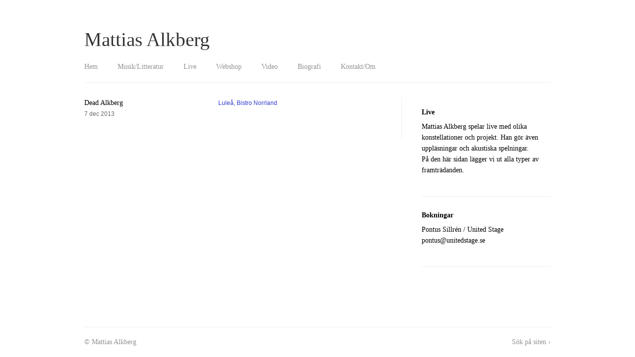

--- FILE ---
content_type: text/html; charset=UTF-8
request_url: http://www.mattiasalkberg.se/live/dead-alkberg-5/
body_size: 3664
content:
<!doctype html>
<html class="no-js" lang="sv-SE" id="html">
<head>
  <meta charset="utf-8">
  <meta http-equiv="X-UA-Compatible" content="IE=edge">
  <meta name="viewport" content="width=device-width, initial-scale=1">
  <meta property="og:site_name" content="Mattias Alkberg"/>
  <link rel="alternate" type="application/rss+xml" title="Mattias Alkberg Feed" href="http://www.mattiasalkberg.se/feed/"> 

  <title>Luleå &#8211; Mattias Alkberg</title>
<link rel='dns-prefetch' href='//ajax.googleapis.com' />
<link rel='dns-prefetch' href='//s.w.org' />
		<script type="text/javascript">
			window._wpemojiSettings = {"baseUrl":"https:\/\/s.w.org\/images\/core\/emoji\/13.0.1\/72x72\/","ext":".png","svgUrl":"https:\/\/s.w.org\/images\/core\/emoji\/13.0.1\/svg\/","svgExt":".svg","source":{"concatemoji":"http:\/\/www.mattiasalkberg.se\/wp-includes\/js\/wp-emoji-release.min.js?ver=5.6.16"}};
			!function(e,a,t){var n,r,o,i=a.createElement("canvas"),p=i.getContext&&i.getContext("2d");function s(e,t){var a=String.fromCharCode;p.clearRect(0,0,i.width,i.height),p.fillText(a.apply(this,e),0,0);e=i.toDataURL();return p.clearRect(0,0,i.width,i.height),p.fillText(a.apply(this,t),0,0),e===i.toDataURL()}function c(e){var t=a.createElement("script");t.src=e,t.defer=t.type="text/javascript",a.getElementsByTagName("head")[0].appendChild(t)}for(o=Array("flag","emoji"),t.supports={everything:!0,everythingExceptFlag:!0},r=0;r<o.length;r++)t.supports[o[r]]=function(e){if(!p||!p.fillText)return!1;switch(p.textBaseline="top",p.font="600 32px Arial",e){case"flag":return s([127987,65039,8205,9895,65039],[127987,65039,8203,9895,65039])?!1:!s([55356,56826,55356,56819],[55356,56826,8203,55356,56819])&&!s([55356,57332,56128,56423,56128,56418,56128,56421,56128,56430,56128,56423,56128,56447],[55356,57332,8203,56128,56423,8203,56128,56418,8203,56128,56421,8203,56128,56430,8203,56128,56423,8203,56128,56447]);case"emoji":return!s([55357,56424,8205,55356,57212],[55357,56424,8203,55356,57212])}return!1}(o[r]),t.supports.everything=t.supports.everything&&t.supports[o[r]],"flag"!==o[r]&&(t.supports.everythingExceptFlag=t.supports.everythingExceptFlag&&t.supports[o[r]]);t.supports.everythingExceptFlag=t.supports.everythingExceptFlag&&!t.supports.flag,t.DOMReady=!1,t.readyCallback=function(){t.DOMReady=!0},t.supports.everything||(n=function(){t.readyCallback()},a.addEventListener?(a.addEventListener("DOMContentLoaded",n,!1),e.addEventListener("load",n,!1)):(e.attachEvent("onload",n),a.attachEvent("onreadystatechange",function(){"complete"===a.readyState&&t.readyCallback()})),(n=t.source||{}).concatemoji?c(n.concatemoji):n.wpemoji&&n.twemoji&&(c(n.twemoji),c(n.wpemoji)))}(window,document,window._wpemojiSettings);
		</script>
		<style type="text/css">
img.wp-smiley,
img.emoji {
	display: inline !important;
	border: none !important;
	box-shadow: none !important;
	height: 1em !important;
	width: 1em !important;
	margin: 0 .07em !important;
	vertical-align: -0.1em !important;
	background: none !important;
	padding: 0 !important;
}
</style>
	<link rel='stylesheet' id='wp-block-library-css'  href='http://www.mattiasalkberg.se/wp-includes/css/dist/block-library/style.min.css?ver=5.6.16' type='text/css' media='all' />
<link rel='stylesheet' id='arve-main-css'  href='http://www.mattiasalkberg.se/wp-content/plugins/advanced-responsive-video-embedder/build/main.css?ver=77ca5b902055864e578f24f40dc4c038' type='text/css' media='all' />
<link rel='stylesheet' id='roots_css-css'  href='http://www.mattiasalkberg.se/wp-content/themes/2015/assets/css/main.min.css?bf7b1f00bb1742dbf86ae32a2d2f2a59' type='text/css' media='all' />
<script type='text/javascript' src='//ajax.googleapis.com/ajax/libs/jquery/1.11.1/jquery.min.js' id='jquery-js'></script>
<script>window.jQuery || document.write('<script src="http://www.mattiasalkberg.se/wp-content/themes/2015/assets/vendor/jquery/dist/jquery.min.js?1.11.1"><\/script>')</script>
<script type='text/javascript' src='http://www.mattiasalkberg.se/wp-content/plugins/google-analyticator/external-tracking.min.js?ver=6.5.4' id='ga-external-tracking-js'></script>
<link rel="https://api.w.org/" href="http://www.mattiasalkberg.se/wp-json/" /><link rel="EditURI" type="application/rsd+xml" title="RSD" href="http://www.mattiasalkberg.se/xmlrpc.php?rsd" />
<link rel="wlwmanifest" type="application/wlwmanifest+xml" href="http://www.mattiasalkberg.se/wp-includes/wlwmanifest.xml" /> 
<meta name="generator" content="WordPress 5.6.16" />
<link rel="canonical" href="http://www.mattiasalkberg.se/live/dead-alkberg-5/" />
<link rel='shortlink' href='http://www.mattiasalkberg.se/?p=1098' />
<link rel="alternate" type="application/json+oembed" href="http://www.mattiasalkberg.se/wp-json/oembed/1.0/embed?url=http%3A%2F%2Fwww.mattiasalkberg.se%2Flive%2Fdead-alkberg-5%2F" />
<link rel="alternate" type="text/xml+oembed" href="http://www.mattiasalkberg.se/wp-json/oembed/1.0/embed?url=http%3A%2F%2Fwww.mattiasalkberg.se%2Flive%2Fdead-alkberg-5%2F&#038;format=xml" />
<!-- Google Analytics Tracking by Google Analyticator 6.5.4: http://www.videousermanuals.com/google-analyticator/ -->
<script type="text/javascript">
    var analyticsFileTypes = [''];
    var analyticsSnippet = 'disabled';
    var analyticsEventTracking = 'enabled';
</script>
<script type="text/javascript">
	(function(i,s,o,g,r,a,m){i['GoogleAnalyticsObject']=r;i[r]=i[r]||function(){
	(i[r].q=i[r].q||[]).push(arguments)},i[r].l=1*new Date();a=s.createElement(o),
	m=s.getElementsByTagName(o)[0];a.async=1;a.src=g;m.parentNode.insertBefore(a,m)
	})(window,document,'script','//www.google-analytics.com/analytics.js','ga');
	ga('create', 'UA-63963640-1', 'auto');
 
	ga('send', 'pageview');
</script>
</head>
<body class="live-template-default single single-live postid-1098 dead-alkberg-5 sidebar-primary">
	


  <!--[if lt IE 8]>
    <div class="alert alert-warning">
      You are using an <strong>outdated</strong> browser. Please <a href="http://browsehappy.com/">upgrade your browser</a> to improve your experience.    </div>
  <![endif]-->

  <header class="banner navbar navbar-default navbar-static-top" role="banner">
  <div class="container">
    <div class="navbar-header">
      <button type="button" class="navbar-toggle collapsed" data-toggle="collapse" data-target=".navbar-collapse">
        <span class="sr-only">Toggle navigation</span>
        <span class="icon-bar"></span>
        <span class="icon-bar"></span>
        <span class="icon-bar"></span>
      </button>
      <a class="navbar-brand" href="http://www.mattiasalkberg.se/">Mattias Alkberg</a>
    </div>

    <nav class="collapse navbar-collapse" role="navigation">
      <ul id="menu-primary-navigation" class="nav navbar-nav"><li class="menu-hem"><a href="http://www.mattiasalkberg.se/">Hem</a></li>
<li class="menu-musik-litteratur"><a href="http://www.mattiasalkberg.se/musiklitteratur">Musik/Litteratur</a></li>
<li class="menu-live"><a href="http://www.mattiasalkberg.se/live">Live</a></li>
<li class="menu-webshop"><a target="_blank" rel="noopener" href="https://www.bengans.se/sv/artiklar/minishops/mattiasalkberg/index.html">Webshop</a></li>
<li class="menu-video"><a href="http://www.mattiasalkberg.se/video/">Video</a></li>
<li class="menu-biografi"><a href="http://www.mattiasalkberg.se/biografi/">Biografi</a></li>
<li class="menu-kontakt-om"><a href="http://www.mattiasalkberg.se/kontakt/">Kontakt/Om</a></li>
</ul>    </nav>
  </div>
</header>

  <div class="wrap container clearfix" role="document">
    <div class="content row ">
      <main class="main " role="main">
        <article class="post-1098 live type-live status-publish hentry">

  <div class="entry-content clearfix">
	  

  
  	<div class="live-block band">
  	
		Dead Alkberg		
		  	</div>
  	
  	<div class="live-block info place">
		<a href="https://www.facebook.com/events/720613921299215/?fref=ts" target="_blank">	  	
	  	
	Luleå,
		Bistro Norrland		
					
			</a>
			 
	
  	</div>
  	
  	<div class="live-block info ">
	  	
    	  
		 7 dec 2013
  	</div>

  	</div>
    
</article>


      </main><!-- /.main -->
              <aside class="sidebar" role="complementary">
          <li id="text-3" class="widget widget_text"><h3 class="widgettitle">Live</h3>			<div class="textwidget"><p>Mattias Alkberg spelar live med olika konstellationer och projekt. Han gör även uppläsningar och akustiska spelningar.<br />
På den här sidan lägger vi ut alla typer av framträdanden.</p>
</div>
		</li><li id="text-6" class="widget widget_text"><h3 class="widgettitle">Bokningar</h3>			<div class="textwidget"><p>Pontus Sillrén / United Stage<br />
pontus@unitedstage.se</p>
</div>
		</li>        </aside><!-- /.sidebar -->
          </div><!-- /.content -->
  </div><!-- /.wrap -->

  <footer class="content-info footer" role="contentinfo">
  <div class="container">
	  <div class="borderfooter">
     &copy; Mattias Alkberg
<div class="floatright"><a href="http://www.mattiasalkberg.se/sok">Sök på siten &rsaquo;</a></div>
	  </div>
  </div>
</footer>

  <script type='text/javascript' src='http://www.mattiasalkberg.se/wp-content/themes/2015/assets/js/vendor/modernizr.min.js' id='modernizr-js'></script>
<script type='text/javascript' src='http://www.mattiasalkberg.se/wp-content/themes/2015/assets/js/scripts.min.js?c470ed392727e1b47cf13591f186f949' id='roots_js-js'></script>
<script type='text/javascript' src='http://www.mattiasalkberg.se/wp-includes/js/wp-embed.min.js?ver=5.6.16' id='wp-embed-js'></script>

</body>
</html>
